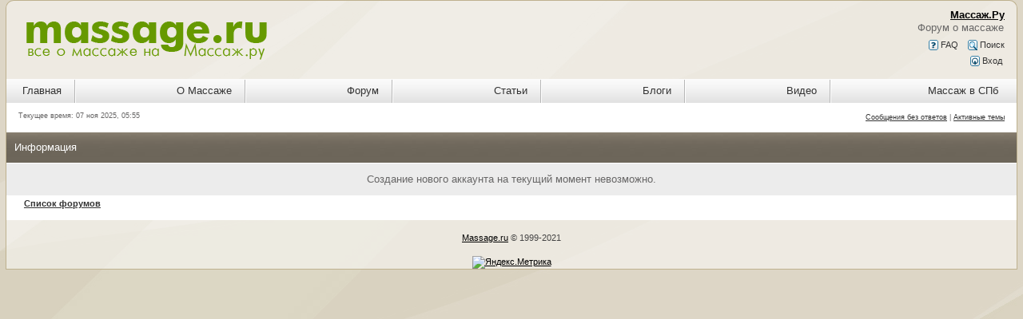

--- FILE ---
content_type: text/html; charset=UTF-8
request_url: https://www.massage.ru/forum/ucp.php?mode=register&sid=09e1a77ccdff0ca3eeb0ed47bd690cde
body_size: 3292
content:
<!DOCTYPE html>
<html xmlns="//www.w3.org/1999/xhtml" dir="ltr" lang="ru-ru" xml:lang="ru-ru">
<head>
<meta name="viewport" content="width=device-width, initial-scale=1">
<meta name="description" content="Массаж, всё о массаже, крупнейший форум о массаже, массажный портал" />
<meta http-equiv="content-type" content="text/html; charset=UTF-8" />
<meta http-equiv="content-language" content="ru-ru" />
<meta http-equiv="content-style-type" content="text/css" />
<meta http-equiv="imagetoolbar" content="no" />
<meta name="resource-type" content="document" />
<meta name="distribution" content="global" />
<meta name="keywords" content="массаж, массажный форум, форум массажистов, энциклопедия массажа" />
<meta http-equiv="X-UA-Compatible" content="IE=EmulateIE7" />

<title>Массаж.Ру &bull; Центр пользователя &bull; Информация</title>



<link type="text/css" rel="stylesheet" href="/sites/all/libraries/bootstrap/css/bootstrap.min.css" media="all">
<link rel="stylesheet" href="./style.php?id=4&amp;lang=en&amp;sid=e378a8a6136f2a2d1c5f619ff2f2f363" type="text/css" />
<link rel="stylesheet" href="./addons/css/spoiler.css" type="text/css" media="screen" />


<script src="./addons/js/jquery-3.2.1.min.js" type="text/javascript"></script>
<script src="./addons/js/jquery-migrate-1.4.1.min.js" type="text/javascript"></script>
<script src="./addons/js/spoiler.js" type="text/javascript"></script>
</head>
<body class="ltr">

<a name="top"></a>

<div class="container-fluid ads">
</div>

<!-- start forum -->
<header class="container-fluid">

<div id="wrapheader" class="row">

	<div id="logodesc" class="col-xs-12 col-sm-6">
	<a class="logo" href="//massage.ru/"><img src="./styles/oldstylenew/theme/images/massage-logo.png" border="0" alt="Список форумов" vspace="1" /></a>
	
</div>

	<div id="menubar" class="col-xs-12 col-sm-6">
	<div>
		<a href="./index.php?sid=e378a8a6136f2a2d1c5f619ff2f2f363"><h2>Массаж.Ру</h2></a><span class="gen">Форум о массаже</span>
	</div>
	<div>
                <a href="./faq.php?sid=e378a8a6136f2a2d1c5f619ff2f2f363"><img src="./styles/oldstylenew/theme/images/icon_mini_faq.gif" width="12" height="13" alt="*" /> FAQ</a>
                &nbsp; &nbsp;<a href="./search.php?sid=e378a8a6136f2a2d1c5f619ff2f2f363"><img src="./styles/oldstylenew/theme/images/icon_mini_search.gif" width="12" height="13" alt="*" /> Поиск</a>
</div>
<div>
				<a href="./ucp.php?mode=login&amp;sid=e378a8a6136f2a2d1c5f619ff2f2f363"><img src="./styles/oldstylenew/theme/images/icon_mini_login.gif" width="12" height="13" alt="*" /> Вход</a>&nbsp;
	</div>
	
	</div>
<div class="thTopMenu col-xs-12">	
<nav>	
	<ul class="topNav">
	<li><a href="//massage.ru">Главная</a>
	<li><a href="//massage.ru/encyclopedia">О Массаже</a>
	<li><a href="//massage.ru/forum">Форум</a>
	<li><a href="//www.massage.ru/articles">Статьи</a>
	<li><a href="//www.massage.ru/blog">Блоги</a>
	<li><a href="//massage.ru/video">Видео</a>
	<li class="last"><a href="//massage.spb.ru/">Массаж в СПб</a>
	</ul>
</nav>
	</div>
</div>		
</header>

<main class="container-fluid">

<div id="wrapcentre">

<!-- Yandex.RTB R-A-50025-1 -->
<div id="yandex_rtb_R-A-50025-1"></div>
<script type="text/javascript">
    (function(w, d, n, s, t) {
        w[n] = w[n] || [];
        w[n].push(function() {
            Ya.Context.AdvManager.render({
                blockId: "R-A-50025-1",
                renderTo: "yandex_rtb_R-A-50025-1",
                async: true
            });
        });
        t = d.getElementsByTagName("script")[0];
        s = d.createElement("script");
        s.type = "text/javascript";
        s.src = "//an.yandex.ru/system/context.js";
        s.async = true;
        t.parentNode.insertBefore(s, t);
    })(this, this.document, "yandexContextAsyncCallbacks");
</script>

	<div id="datebar" class="row">
	<div class="col-xs-12 col-sm-6"><p>Текущее время: 07 ноя 2025, 05:55</p></div>
	<div class="col-xs-12 col-sm-6" align="right">

	<p class="searchbar">
		<span><a href="./search.php?search_id=unanswered&amp;sid=e378a8a6136f2a2d1c5f619ff2f2f363">Сообщения без ответов</a> | <a href="./search.php?search_id=active_topics&amp;sid=e378a8a6136f2a2d1c5f619ff2f2f363">Активные темы</a></span>
		
	</p>
	
</div>
	</div>

<div class="thdr pad10">Информация</div>
<div class="row1 text-center pad10"><p class="gen">Создание нового аккаунта на текущий момент невозможно.</p></div>

<p class="breadcrumbs"><a href="./index.php?sid=e378a8a6136f2a2d1c5f619ff2f2f363">Список форумов</a></p><!--Reklama
	<p class="ads"></p>-->

	<div>


<script type="text/javascript">
// <![CDATA[


function popup(url, width, height, name)
{
	if (!name)
	{
		name = '_popup';
	}

	window.open(url.replace(/&amp;/g, '&'), name, 'height=' + height + ',resizable=yes,scrollbars=yes,width=' + width);
	return false;
}

function jumpto()
{
	var page = prompt('Введите номер страницы, на которую Вы хотели бы перейти:', '');
	var per_page = '';
	var base_url = '';

	if (page !== null && !isNaN(page) && page == Math.floor(page) && page > 0)
	{
		if (base_url.indexOf('?') == -1)
		{
			document.location.href = base_url + '?start=' + ((page - 1) * per_page);
		}
		else
		{
			document.location.href = base_url.replace(/&amp;/g, '&') + '&start=' + ((page - 1) * per_page);
		}
	}
}

/**
* Find a member
*/
function find_username(url)
{
	popup(url, 768, 570, '_usersearch');
	return false;
}

/**
* Mark/unmark checklist
* id = ID of parent container, name = name prefix, state = state [true/false]
*/
function marklist(id, name, state)
{
	var parent = document.getElementById(id);
	if (!parent)
	{
		eval('parent = document.' + id);
	}

	if (!parent)
	{
		return;
	}

	var rb = parent.getElementsByTagName('input');
	
	for (var r = 0; r < rb.length; r++)
	{
		if (rb[r].name.substr(0, name.length) == name)
		{
			rb[r].checked = state;
		}
	}
}



// ]]>
</script>
<!-- Yandex.RTB R-A-50025-3 -->
<div id="yandex_rtb_R-A-50025-3"></div>
<script type="text/javascript">
    (function(w, d, n, s, t) {
        w[n] = w[n] || [];
        w[n].push(function() {
            Ya.Context.AdvManager.render({
                blockId: "R-A-50025-3",
                renderTo: "yandex_rtb_R-A-50025-3",
                async: true
            });
        });
        t = d.getElementsByTagName("script")[0];
        s = d.createElement("script");
        s.type = "text/javascript";
        s.src = "//an.yandex.ru/system/context.js";
        s.async = true;
        t.parentNode.insertBefore(s, t);
    })(this, this.document, "yandexContextAsyncCallbacks");
</script>
</div>

</div>
</main>
<footer class="container-fluid">
<div id="wrapfooter">
	<br>
	<span class="copyright"><a href="//www.massage.ru">Massage.ru</a> &copy; 1999-2021
	</span>
<br><br>
<!-- Yandex.Metrika informer -->
<a href="https://metrika.yandex.ru/stat/?id=24493211&amp;from=informer"
target="_blank" rel="nofollow"><img src="//bs.yandex.ru/informer/24493211/3_0_F5F5DCFF_F5F5DCFF_0_pageviews"
style="width:88px; height:31px; border:0;" alt="Яндекс.Метрика" title="Яндекс.Метрика: данные за сегодня (просмотры, визиты и уникальные посетители)" onclick="try{Ya.Metrika.informer({i:this,id:24493211,lang:'ru'});return false}catch(e){}"/></a>
<!-- /Yandex.Metrika informer --><!-- Yandex.Metrika counter -->
<script type="text/javascript">
(function (d, w, c) {
    (w[c] = w[c] || []).push(function() {
        try {
            w.yaCounter24493211 = new Ya.Metrika({id:24493211,
                    webvisor:true,
                    clickmap:true,
                    trackLinks:true,
                    accurateTrackBounce:true});
        } catch(e) { }
    });

    var n = d.getElementsByTagName("script")[0],
        s = d.createElement("script"),
        f = function () { n.parentNode.insertBefore(s, n); };
    s.type = "text/javascript";
    s.async = true;
    s.src = (d.location.protocol == "https:" ? "https:" : "http:") + "//mc.yandex.ru/metrika/watch.js";

    if (w.opera == "[object Opera]") {
        d.addEventListener("DOMContentLoaded", f, false);
    } else { f(); }
})(document, window, "yandex_metrika_callbacks");
</script>
<noscript><div><img src="//mc.yandex.ru/watch/24493211" style="position:absolute; left:-9999px;" alt="" /></div></noscript>
<!-- /Yandex.Metrika counter -->
	</div>

</footer>

</body>
</html>